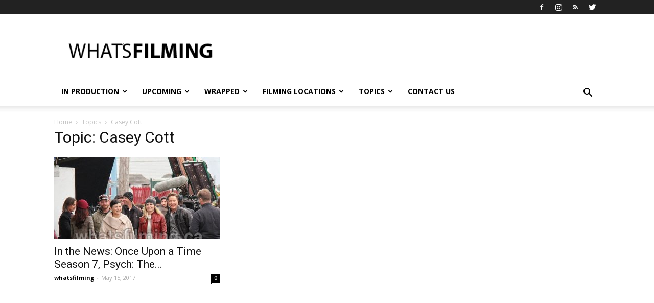

--- FILE ---
content_type: text/html; charset=UTF-8
request_url: http://www.whatsfilming.ca/tag/casey-cott/
body_size: 17400
content:
<!doctype html >
<!--[if IE 8]>    <html class="ie8" lang="en"> <![endif]-->
<!--[if IE 9]>    <html class="ie9" lang="en"> <![endif]-->
<!--[if gt IE 8]><!--> <html lang="en-US" xmlns:og="http://ogp.me/ns#" xmlns:fb="http://ogp.me/ns/fb#"> <!--<![endif]-->
<head>
    <title>Casey Cott News | What&#039;s Filming?</title>
    <meta charset="UTF-8" />
    <meta name="viewport" content="width=device-width, initial-scale=1.0">
    <link rel="pingback" href="http://www.whatsfilming.ca/xmlrpc.php" />
    <meta name='robots' content='index, follow, max-image-preview:large, max-snippet:-1, max-video-preview:-1' />
<link rel="icon" type="image/png" href="/wp-content/uploads/whats-filming-favicon-04024.png">
	<!-- This site is optimized with the Yoast SEO plugin v16.2 - https://yoast.com/wordpress/plugins/seo/ -->
	<link rel="canonical" href="http://www.whatsfilming.ca/tag/casey-cott/" />
	<script type="application/ld+json" class="yoast-schema-graph">{"@context":"https://schema.org","@graph":[{"@type":"WebSite","@id":"http://www.whatsfilming.ca/#website","url":"http://www.whatsfilming.ca/","name":"What&#039;s Filming?","description":"Vancouver, British Columbia","potentialAction":[{"@type":"SearchAction","target":"http://www.whatsfilming.ca/?s={search_term_string}","query-input":"required name=search_term_string"}],"inLanguage":"en-US"},{"@type":"CollectionPage","@id":"http://www.whatsfilming.ca/tag/casey-cott/#webpage","url":"http://www.whatsfilming.ca/tag/casey-cott/","name":"Casey Cott News | What&#039;s Filming?","isPartOf":{"@id":"http://www.whatsfilming.ca/#website"},"breadcrumb":{"@id":"http://www.whatsfilming.ca/tag/casey-cott/#breadcrumb"},"inLanguage":"en-US","potentialAction":[{"@type":"ReadAction","target":["http://www.whatsfilming.ca/tag/casey-cott/"]}]},{"@type":"BreadcrumbList","@id":"http://www.whatsfilming.ca/tag/casey-cott/#breadcrumb","itemListElement":[{"@type":"ListItem","position":1,"item":{"@type":"WebPage","@id":"http://www.whatsfilming.ca/","url":"http://www.whatsfilming.ca/","name":"Home"}},{"@type":"ListItem","position":2,"item":{"@id":"http://www.whatsfilming.ca/tag/casey-cott/#webpage"}}]}]}</script>
	<!-- / Yoast SEO plugin. -->


<link rel='dns-prefetch' href='//fonts.googleapis.com' />
<link rel='dns-prefetch' href='//s.w.org' />
<link rel="alternate" type="application/rss+xml" title="What&#039;s Filming? &raquo; Feed" href="http://www.whatsfilming.ca/feed/" />
<link rel="alternate" type="application/rss+xml" title="What&#039;s Filming? &raquo; Comments Feed" href="http://www.whatsfilming.ca/comments/feed/" />
<link rel="alternate" type="application/rss+xml" title="What&#039;s Filming? &raquo; Casey Cott Tag Feed" href="http://www.whatsfilming.ca/tag/casey-cott/feed/" />
		<!-- This site uses the Google Analytics by ExactMetrics plugin v6.7.0 - Using Analytics tracking - https://www.exactmetrics.com/ -->
							<script src="//www.googletagmanager.com/gtag/js?id=UA-68620378-1"  type="text/javascript" data-cfasync="false"></script>
			<script type="text/javascript" data-cfasync="false">
				var em_version = '6.7.0';
				var em_track_user = true;
				var em_no_track_reason = '';
				
								var disableStr = 'ga-disable-UA-68620378-1';

				/* Function to detect opted out users */
				function __gtagTrackerIsOptedOut() {
					return document.cookie.indexOf( disableStr + '=true' ) > - 1;
				}

				/* Disable tracking if the opt-out cookie exists. */
				if ( __gtagTrackerIsOptedOut() ) {
					window[disableStr] = true;
				}

				/* Opt-out function */
				function __gtagTrackerOptout() {
					document.cookie = disableStr + '=true; expires=Thu, 31 Dec 2099 23:59:59 UTC; path=/';
					window[disableStr] = true;
				}

				if ( 'undefined' === typeof gaOptout ) {
					function gaOptout() {
						__gtagTrackerOptout();
					}
				}
								window.dataLayer = window.dataLayer || [];
				if ( em_track_user ) {
					function __gtagTracker() {dataLayer.push( arguments );}
					__gtagTracker( 'js', new Date() );
					__gtagTracker( 'set', {
						'developer_id.dNDMyYj' : true,
						                    });
					__gtagTracker( 'config', 'UA-68620378-1', {
						forceSSL:true,					} );
										window.gtag = __gtagTracker;										(
						function () {
							/* https://developers.google.com/analytics/devguides/collection/analyticsjs/ */
							/* ga and __gaTracker compatibility shim. */
							var noopfn = function () {
								return null;
							};
							var newtracker = function () {
								return new Tracker();
							};
							var Tracker = function () {
								return null;
							};
							var p = Tracker.prototype;
							p.get = noopfn;
							p.set = noopfn;
							p.send = function (){
								var args = Array.prototype.slice.call(arguments);
								args.unshift( 'send' );
								__gaTracker.apply(null, args);
							};
							var __gaTracker = function () {
								var len = arguments.length;
								if ( len === 0 ) {
									return;
								}
								var f = arguments[len - 1];
								if ( typeof f !== 'object' || f === null || typeof f.hitCallback !== 'function' ) {
									if ( 'send' === arguments[0] ) {
										var hitConverted, hitObject = false, action;
										if ( 'event' === arguments[1] ) {
											if ( 'undefined' !== typeof arguments[3] ) {
												hitObject = {
													'eventAction': arguments[3],
													'eventCategory': arguments[2],
													'eventLabel': arguments[4],
													'value': arguments[5] ? arguments[5] : 1,
												}
											}
										}
										if ( typeof arguments[2] === 'object' ) {
											hitObject = arguments[2];
										}
										if ( typeof arguments[5] === 'object' ) {
											Object.assign( hitObject, arguments[5] );
										}
										if ( 'undefined' !== typeof (
											arguments[1].hitType
										) ) {
											hitObject = arguments[1];
										}
										if ( hitObject ) {
											action = 'timing' === arguments[1].hitType ? 'timing_complete' : hitObject.eventAction;
											hitConverted = mapArgs( hitObject );
											__gtagTracker( 'event', action, hitConverted );
										}
									}
									return;
								}

								function mapArgs( args ) {
									var gaKey, hit = {};
									var gaMap = {
										'eventCategory': 'event_category',
										'eventAction': 'event_action',
										'eventLabel': 'event_label',
										'eventValue': 'event_value',
										'nonInteraction': 'non_interaction',
										'timingCategory': 'event_category',
										'timingVar': 'name',
										'timingValue': 'value',
										'timingLabel': 'event_label',
									};
									for ( gaKey in gaMap ) {
										if ( 'undefined' !== typeof args[gaKey] ) {
											hit[gaMap[gaKey]] = args[gaKey];
										}
									}
									return hit;
								}

								try {
									f.hitCallback();
								} catch ( ex ) {
								}
							};
							__gaTracker.create = newtracker;
							__gaTracker.getByName = newtracker;
							__gaTracker.getAll = function () {
								return [];
							};
							__gaTracker.remove = noopfn;
							__gaTracker.loaded = true;
							window['__gaTracker'] = __gaTracker;
						}
					)();
									} else {
										console.log( "" );
					( function () {
							function __gtagTracker() {
								return null;
							}
							window['__gtagTracker'] = __gtagTracker;
							window['gtag'] = __gtagTracker;
					} )();
									}
			</script>
				<!-- / Google Analytics by ExactMetrics -->
				<script type="text/javascript">
			window._wpemojiSettings = {"baseUrl":"https:\/\/s.w.org\/images\/core\/emoji\/13.0.1\/72x72\/","ext":".png","svgUrl":"https:\/\/s.w.org\/images\/core\/emoji\/13.0.1\/svg\/","svgExt":".svg","source":{"concatemoji":"http:\/\/www.whatsfilming.ca\/wp-includes\/js\/wp-emoji-release.min.js?ver=5.7.14"}};
			!function(e,a,t){var n,r,o,i=a.createElement("canvas"),p=i.getContext&&i.getContext("2d");function s(e,t){var a=String.fromCharCode;p.clearRect(0,0,i.width,i.height),p.fillText(a.apply(this,e),0,0);e=i.toDataURL();return p.clearRect(0,0,i.width,i.height),p.fillText(a.apply(this,t),0,0),e===i.toDataURL()}function c(e){var t=a.createElement("script");t.src=e,t.defer=t.type="text/javascript",a.getElementsByTagName("head")[0].appendChild(t)}for(o=Array("flag","emoji"),t.supports={everything:!0,everythingExceptFlag:!0},r=0;r<o.length;r++)t.supports[o[r]]=function(e){if(!p||!p.fillText)return!1;switch(p.textBaseline="top",p.font="600 32px Arial",e){case"flag":return s([127987,65039,8205,9895,65039],[127987,65039,8203,9895,65039])?!1:!s([55356,56826,55356,56819],[55356,56826,8203,55356,56819])&&!s([55356,57332,56128,56423,56128,56418,56128,56421,56128,56430,56128,56423,56128,56447],[55356,57332,8203,56128,56423,8203,56128,56418,8203,56128,56421,8203,56128,56430,8203,56128,56423,8203,56128,56447]);case"emoji":return!s([55357,56424,8205,55356,57212],[55357,56424,8203,55356,57212])}return!1}(o[r]),t.supports.everything=t.supports.everything&&t.supports[o[r]],"flag"!==o[r]&&(t.supports.everythingExceptFlag=t.supports.everythingExceptFlag&&t.supports[o[r]]);t.supports.everythingExceptFlag=t.supports.everythingExceptFlag&&!t.supports.flag,t.DOMReady=!1,t.readyCallback=function(){t.DOMReady=!0},t.supports.everything||(n=function(){t.readyCallback()},a.addEventListener?(a.addEventListener("DOMContentLoaded",n,!1),e.addEventListener("load",n,!1)):(e.attachEvent("onload",n),a.attachEvent("onreadystatechange",function(){"complete"===a.readyState&&t.readyCallback()})),(n=t.source||{}).concatemoji?c(n.concatemoji):n.wpemoji&&n.twemoji&&(c(n.twemoji),c(n.wpemoji)))}(window,document,window._wpemojiSettings);
		</script>
		<style type="text/css">
img.wp-smiley,
img.emoji {
	display: inline !important;
	border: none !important;
	box-shadow: none !important;
	height: 1em !important;
	width: 1em !important;
	margin: 0 .07em !important;
	vertical-align: -0.1em !important;
	background: none !important;
	padding: 0 !important;
}
</style>
	<link rel='stylesheet' id='wp-block-library-css'  href='http://www.whatsfilming.ca/wp-includes/css/dist/block-library/style.min.css?ver=5.7.14' type='text/css' media='all' />
<link rel='stylesheet' id='contact-form-7-css'  href='http://www.whatsfilming.ca/wp-content/plugins/contact-form-7/includes/css/styles.css?ver=5.4.1' type='text/css' media='all' />
<link rel='stylesheet' id='google-fonts-style-css'  href='http://fonts.googleapis.com/css?family=Open+Sans%3A300italic%2C400%2C400italic%2C600%2C600italic%2C700%7CRoboto%3A300%2C400%2C400italic%2C500%2C500italic%2C700%2C900&#038;ver=7.8.1' type='text/css' media='all' />
<link rel='stylesheet' id='td-theme-css'  href='http://www.whatsfilming.ca/wp-content/themes/Newspaper/style.css?ver=7.8.1' type='text/css' media='all' />
<script type='text/javascript' id='exactmetrics-frontend-script-js-extra'>
/* <![CDATA[ */
var exactmetrics_frontend = {"js_events_tracking":"true","download_extensions":"zip,mp3,mpeg,pdf,docx,pptx,xlsx,rar","inbound_paths":"[{\"path\":\"\\\/go\\\/\",\"label\":\"affiliate\"},{\"path\":\"\\\/recommend\\\/\",\"label\":\"affiliate\"},{\"path\":\"\\\/out\\\/\",\"label\":\"Affiliate\"}]","home_url":"http:\/\/www.whatsfilming.ca","hash_tracking":"false","ua":"UA-68620378-1"};
/* ]]> */
</script>
<script type='text/javascript' src='http://www.whatsfilming.ca/wp-content/plugins/google-analytics-dashboard-for-wp/assets/js/frontend-gtag.min.js?ver=6.7.0' id='exactmetrics-frontend-script-js'></script>
<script type='text/javascript' src='http://www.whatsfilming.ca/wp-includes/js/jquery/jquery.min.js?ver=3.5.1' id='jquery-core-js'></script>
<script type='text/javascript' src='http://www.whatsfilming.ca/wp-includes/js/jquery/jquery-migrate.min.js?ver=3.3.2' id='jquery-migrate-js'></script>
<link rel="https://api.w.org/" href="http://www.whatsfilming.ca/wp-json/" /><link rel="alternate" type="application/json" href="http://www.whatsfilming.ca/wp-json/wp/v2/tags/795" /><link rel="EditURI" type="application/rsd+xml" title="RSD" href="http://www.whatsfilming.ca/xmlrpc.php?rsd" />
<link rel="wlwmanifest" type="application/wlwmanifest+xml" href="http://www.whatsfilming.ca/wp-includes/wlwmanifest.xml" /> 
<meta name="generator" content="WordPress 5.7.14" />
<script type="application/ld+json">
{
  "@context" : "http://schema.org",
  "@type" : "Organization",
  "url" : "http://www.whatsfilming.ca",
  "sameAs" : [
    "http://www.twitter.com/WhatsFilming",
    "http://instagram.com/whatsfilming/"
  ]
}
</script>
<script async src="//pagead2.googlesyndication.com/pagead/js/adsbygoogle.js"></script>
<script>
  (adsbygoogle = window.adsbygoogle || []).push({
    google_ad_client: "ca-pub-3328440182413784",
    enable_page_level_ads: true
  });
</script><script type="text/javascript">
(function(url){
	if(/(?:Chrome\/26\.0\.1410\.63 Safari\/537\.31|WordfenceTestMonBot)/.test(navigator.userAgent)){ return; }
	var addEvent = function(evt, handler) {
		if (window.addEventListener) {
			document.addEventListener(evt, handler, false);
		} else if (window.attachEvent) {
			document.attachEvent('on' + evt, handler);
		}
	};
	var removeEvent = function(evt, handler) {
		if (window.removeEventListener) {
			document.removeEventListener(evt, handler, false);
		} else if (window.detachEvent) {
			document.detachEvent('on' + evt, handler);
		}
	};
	var evts = 'contextmenu dblclick drag dragend dragenter dragleave dragover dragstart drop keydown keypress keyup mousedown mousemove mouseout mouseover mouseup mousewheel scroll'.split(' ');
	var logHuman = function() {
		if (window.wfLogHumanRan) { return; }
		window.wfLogHumanRan = true;
		var wfscr = document.createElement('script');
		wfscr.type = 'text/javascript';
		wfscr.async = true;
		wfscr.src = url + '&r=' + Math.random();
		(document.getElementsByTagName('head')[0]||document.getElementsByTagName('body')[0]).appendChild(wfscr);
		for (var i = 0; i < evts.length; i++) {
			removeEvent(evts[i], logHuman);
		}
	};
	for (var i = 0; i < evts.length; i++) {
		addEvent(evts[i], logHuman);
	}
})('//www.whatsfilming.ca/?wordfence_lh=1&hid=3F146BCBF20A1C9A50380A3760B97B19');
</script><!--[if lt IE 9]><script src="http://html5shim.googlecode.com/svn/trunk/html5.js"></script><![endif]-->
    
<!-- JS generated by theme -->

<script>
    
    

	    var tdBlocksArray = []; //here we store all the items for the current page

	    //td_block class - each ajax block uses a object of this class for requests
	    function tdBlock() {
		    this.id = '';
		    this.block_type = 1; //block type id (1-234 etc)
		    this.atts = '';
		    this.td_column_number = '';
		    this.td_current_page = 1; //
		    this.post_count = 0; //from wp
		    this.found_posts = 0; //from wp
		    this.max_num_pages = 0; //from wp
		    this.td_filter_value = ''; //current live filter value
		    this.is_ajax_running = false;
		    this.td_user_action = ''; // load more or infinite loader (used by the animation)
		    this.header_color = '';
		    this.ajax_pagination_infinite_stop = ''; //show load more at page x
	    }


        // td_js_generator - mini detector
        (function(){
            var htmlTag = document.getElementsByTagName("html")[0];

            if ( navigator.userAgent.indexOf("MSIE 10.0") > -1 ) {
                htmlTag.className += ' ie10';
            }

            if ( !!navigator.userAgent.match(/Trident.*rv\:11\./) ) {
                htmlTag.className += ' ie11';
            }

            if ( /(iPad|iPhone|iPod)/g.test(navigator.userAgent) ) {
                htmlTag.className += ' td-md-is-ios';
            }

            var user_agent = navigator.userAgent.toLowerCase();
            if ( user_agent.indexOf("android") > -1 ) {
                htmlTag.className += ' td-md-is-android';
            }

            if ( -1 !== navigator.userAgent.indexOf('Mac OS X')  ) {
                htmlTag.className += ' td-md-is-os-x';
            }

            if ( /chrom(e|ium)/.test(navigator.userAgent.toLowerCase()) ) {
               htmlTag.className += ' td-md-is-chrome';
            }

            if ( -1 !== navigator.userAgent.indexOf('Firefox') ) {
                htmlTag.className += ' td-md-is-firefox';
            }

            if ( -1 !== navigator.userAgent.indexOf('Safari') && -1 === navigator.userAgent.indexOf('Chrome') ) {
                htmlTag.className += ' td-md-is-safari';
            }

            if( -1 !== navigator.userAgent.indexOf('IEMobile') ){
                htmlTag.className += ' td-md-is-iemobile';
            }

        })();




        var tdLocalCache = {};

        ( function () {
            "use strict";

            tdLocalCache = {
                data: {},
                remove: function (resource_id) {
                    delete tdLocalCache.data[resource_id];
                },
                exist: function (resource_id) {
                    return tdLocalCache.data.hasOwnProperty(resource_id) && tdLocalCache.data[resource_id] !== null;
                },
                get: function (resource_id) {
                    return tdLocalCache.data[resource_id];
                },
                set: function (resource_id, cachedData) {
                    tdLocalCache.remove(resource_id);
                    tdLocalCache.data[resource_id] = cachedData;
                }
            };
        })();

    
    
var td_viewport_interval_list=[{"limitBottom":767,"sidebarWidth":228},{"limitBottom":1018,"sidebarWidth":300},{"limitBottom":1140,"sidebarWidth":324}];
var td_animation_stack_effect="type0";
var tds_animation_stack=true;
var td_animation_stack_specific_selectors=".entry-thumb, img";
var td_animation_stack_general_selectors=".td-animation-stack img, .td-animation-stack .entry-thumb, .post img";
var td_ajax_url="http:\/\/www.whatsfilming.ca\/wp-admin\/admin-ajax.php?td_theme_name=Newspaper&v=7.8.1";
var td_get_template_directory_uri="http:\/\/www.whatsfilming.ca\/wp-content\/themes\/Newspaper";
var tds_snap_menu="snap";
var tds_logo_on_sticky="";
var tds_header_style="";
var td_please_wait="Please wait...";
var td_email_user_pass_incorrect="User or password incorrect!";
var td_email_user_incorrect="Email or username incorrect!";
var td_email_incorrect="Email incorrect!";
var tds_more_articles_on_post_enable="show";
var tds_more_articles_on_post_time_to_wait="1";
var tds_more_articles_on_post_pages_distance_from_top=1000;
var tds_theme_color_site_wide="#19bb9b";
var tds_smart_sidebar="";
var tdThemeName="Newspaper";
var td_magnific_popup_translation_tPrev="Previous (Left arrow key)";
var td_magnific_popup_translation_tNext="Next (Right arrow key)";
var td_magnific_popup_translation_tCounter="%curr% of %total%";
var td_magnific_popup_translation_ajax_tError="The content from %url% could not be loaded.";
var td_magnific_popup_translation_image_tError="The image #%curr% could not be loaded.";
var td_ad_background_click_link="";
var td_ad_background_click_target="";
</script>


<!-- Header style compiled by theme -->

<style>
    
.td-header-wrap .black-menu .sf-menu > .current-menu-item > a,
    .td-header-wrap .black-menu .sf-menu > .current-menu-ancestor > a,
    .td-header-wrap .black-menu .sf-menu > .current-category-ancestor > a,
    .td-header-wrap .black-menu .sf-menu > li > a:hover,
    .td-header-wrap .black-menu .sf-menu > .sfHover > a,
    .td-header-style-12 .td-header-menu-wrap-full,
    .sf-menu > .current-menu-item > a:after,
    .sf-menu > .current-menu-ancestor > a:after,
    .sf-menu > .current-category-ancestor > a:after,
    .sf-menu > li:hover > a:after,
    .sf-menu > .sfHover > a:after,
    .td-header-style-12 .td-affix,
    .header-search-wrap .td-drop-down-search:after,
    .header-search-wrap .td-drop-down-search .btn:hover,
    input[type=submit]:hover,
    .td-read-more a,
    .td-post-category:hover,
    .td-grid-style-1.td-hover-1 .td-big-grid-post:hover .td-post-category,
    .td-grid-style-5.td-hover-1 .td-big-grid-post:hover .td-post-category,
    .td_top_authors .td-active .td-author-post-count,
    .td_top_authors .td-active .td-author-comments-count,
    .td_top_authors .td_mod_wrap:hover .td-author-post-count,
    .td_top_authors .td_mod_wrap:hover .td-author-comments-count,
    .td-404-sub-sub-title a:hover,
    .td-search-form-widget .wpb_button:hover,
    .td-rating-bar-wrap div,
    .td_category_template_3 .td-current-sub-category,
    .dropcap,
    .td_wrapper_video_playlist .td_video_controls_playlist_wrapper,
    .wpb_default,
    .wpb_default:hover,
    .td-left-smart-list:hover,
    .td-right-smart-list:hover,
    .woocommerce-checkout .woocommerce input.button:hover,
    .woocommerce-page .woocommerce a.button:hover,
    .woocommerce-account div.woocommerce .button:hover,
    #bbpress-forums button:hover,
    .bbp_widget_login .button:hover,
    .td-footer-wrapper .td-post-category,
    .td-footer-wrapper .widget_product_search input[type="submit"]:hover,
    .woocommerce .product a.button:hover,
    .woocommerce .product #respond input#submit:hover,
    .woocommerce .checkout input#place_order:hover,
    .woocommerce .woocommerce.widget .button:hover,
    .single-product .product .summary .cart .button:hover,
    .woocommerce-cart .woocommerce table.cart .button:hover,
    .woocommerce-cart .woocommerce .shipping-calculator-form .button:hover,
    .td-next-prev-wrap a:hover,
    .td-load-more-wrap a:hover,
    .td-post-small-box a:hover,
    .page-nav .current,
    .page-nav:first-child > div,
    .td_category_template_8 .td-category-header .td-category a.td-current-sub-category,
    .td_category_template_4 .td-category-siblings .td-category a:hover,
    #bbpress-forums .bbp-pagination .current,
    #bbpress-forums #bbp-single-user-details #bbp-user-navigation li.current a,
    .td-theme-slider:hover .slide-meta-cat a,
    a.vc_btn-black:hover,
    .td-trending-now-wrapper:hover .td-trending-now-title,
    .td-scroll-up,
    .td-smart-list-button:hover,
    .td-weather-information:before,
    .td-weather-week:before,
    .td_block_exchange .td-exchange-header:before,
    .td_block_big_grid_9.td-grid-style-1 .td-post-category,
    .td_block_big_grid_9.td-grid-style-5 .td-post-category,
    .td-grid-style-6.td-hover-1 .td-module-thumb:after,
    .td-pulldown-syle-2 .td-subcat-dropdown ul:after,
    .td_block_template_9 .td-block-title:after,
    .td_block_template_15 .td-block-title:before {
        background-color: #19bb9b;
    }

    .global-block-template-4 .td-related-title .td-cur-simple-item:before {
        border-color: #19bb9b transparent transparent transparent !important;
    }

    .woocommerce .woocommerce-message .button:hover,
    .woocommerce .woocommerce-error .button:hover,
    .woocommerce .woocommerce-info .button:hover,
    .global-block-template-4 .td-related-title .td-cur-simple-item,
    .global-block-template-3 .td-related-title .td-cur-simple-item,
    .global-block-template-9 .td-related-title:after {
        background-color: #19bb9b !important;
    }

    .woocommerce .product .onsale,
    .woocommerce.widget .ui-slider .ui-slider-handle {
        background: none #19bb9b;
    }

    .woocommerce.widget.widget_layered_nav_filters ul li a {
        background: none repeat scroll 0 0 #19bb9b !important;
    }

    a,
    cite a:hover,
    .td_mega_menu_sub_cats .cur-sub-cat,
    .td-mega-span h3 a:hover,
    .td_mod_mega_menu:hover .entry-title a,
    .header-search-wrap .result-msg a:hover,
    .top-header-menu li a:hover,
    .top-header-menu .current-menu-item > a,
    .top-header-menu .current-menu-ancestor > a,
    .top-header-menu .current-category-ancestor > a,
    .td-social-icon-wrap > a:hover,
    .td-header-sp-top-widget .td-social-icon-wrap a:hover,
    .td-page-content blockquote p,
    .td-post-content blockquote p,
    .mce-content-body blockquote p,
    .comment-content blockquote p,
    .wpb_text_column blockquote p,
    .td_block_text_with_title blockquote p,
    .td_module_wrap:hover .entry-title a,
    .td-subcat-filter .td-subcat-list a:hover,
    .td-subcat-filter .td-subcat-dropdown a:hover,
    .td_quote_on_blocks,
    .dropcap2,
    .dropcap3,
    .td_top_authors .td-active .td-authors-name a,
    .td_top_authors .td_mod_wrap:hover .td-authors-name a,
    .td-post-next-prev-content a:hover,
    .author-box-wrap .td-author-social a:hover,
    .td-author-name a:hover,
    .td-author-url a:hover,
    .td_mod_related_posts:hover h3 > a,
    .td-post-template-11 .td-related-title .td-related-left:hover,
    .td-post-template-11 .td-related-title .td-related-right:hover,
    .td-post-template-11 .td-related-title .td-cur-simple-item,
    .td-post-template-11 .td_block_related_posts .td-next-prev-wrap a:hover,
    .comment-reply-link:hover,
    .logged-in-as a:hover,
    #cancel-comment-reply-link:hover,
    .td-search-query,
    .td-category-header .td-pulldown-category-filter-link:hover,
    .td-category-siblings .td-subcat-dropdown a:hover,
    .td-category-siblings .td-subcat-dropdown a.td-current-sub-category,
    .widget a:hover,
    .archive .widget_archive .current,
    .archive .widget_archive .current a,
    .widget_calendar tfoot a:hover,
    .woocommerce a.added_to_cart:hover,
    #bbpress-forums li.bbp-header .bbp-reply-content span a:hover,
    #bbpress-forums .bbp-forum-freshness a:hover,
    #bbpress-forums .bbp-topic-freshness a:hover,
    #bbpress-forums .bbp-forums-list li a:hover,
    #bbpress-forums .bbp-forum-title:hover,
    #bbpress-forums .bbp-topic-permalink:hover,
    #bbpress-forums .bbp-topic-started-by a:hover,
    #bbpress-forums .bbp-topic-started-in a:hover,
    #bbpress-forums .bbp-body .super-sticky li.bbp-topic-title .bbp-topic-permalink,
    #bbpress-forums .bbp-body .sticky li.bbp-topic-title .bbp-topic-permalink,
    .widget_display_replies .bbp-author-name,
    .widget_display_topics .bbp-author-name,
    .footer-text-wrap .footer-email-wrap a,
    .td-subfooter-menu li a:hover,
    .footer-social-wrap a:hover,
    a.vc_btn-black:hover,
    .td-smart-list-dropdown-wrap .td-smart-list-button:hover,
    .td_module_17 .td-read-more a:hover,
    .td_module_18 .td-read-more a:hover,
    .td_module_19 .td-post-author-name a:hover,
    .td-instagram-user a,
    .td-pulldown-syle-2 .td-subcat-dropdown:hover .td-subcat-more span,
    .td-pulldown-syle-2 .td-subcat-dropdown:hover .td-subcat-more i,
    .td-pulldown-syle-3 .td-subcat-dropdown:hover .td-subcat-more span,
    .td-pulldown-syle-3 .td-subcat-dropdown:hover .td-subcat-more i,
    .td-block-title-wrap .td-wrapper-pulldown-filter .td-pulldown-filter-display-option:hover,
    .td-block-title-wrap .td-wrapper-pulldown-filter .td-pulldown-filter-display-option:hover i,
    .td-block-title-wrap .td-wrapper-pulldown-filter .td-pulldown-filter-link:hover,
    .td-block-title-wrap .td-wrapper-pulldown-filter .td-pulldown-filter-item .td-cur-simple-item,
    .global-block-template-2 .td-related-title .td-cur-simple-item,
    .global-block-template-5 .td-related-title .td-cur-simple-item,
    .global-block-template-6 .td-related-title .td-cur-simple-item,
    .global-block-template-7 .td-related-title .td-cur-simple-item,
    .global-block-template-8 .td-related-title .td-cur-simple-item,
    .global-block-template-9 .td-related-title .td-cur-simple-item,
    .global-block-template-10 .td-related-title .td-cur-simple-item,
    .global-block-template-11 .td-related-title .td-cur-simple-item,
    .global-block-template-12 .td-related-title .td-cur-simple-item,
    .global-block-template-13 .td-related-title .td-cur-simple-item,
    .global-block-template-14 .td-related-title .td-cur-simple-item,
    .global-block-template-15 .td-related-title .td-cur-simple-item,
    .global-block-template-16 .td-related-title .td-cur-simple-item,
    .global-block-template-17 .td-related-title .td-cur-simple-item,
    .td-theme-wrap .sf-menu ul .td-menu-item > a:hover,
    .td-theme-wrap .sf-menu ul .sfHover > a,
    .td-theme-wrap .sf-menu ul .current-menu-ancestor > a,
    .td-theme-wrap .sf-menu ul .current-category-ancestor > a,
    .td-theme-wrap .sf-menu ul .current-menu-item > a {
        color: #19bb9b;
    }

    a.vc_btn-black.vc_btn_square_outlined:hover,
    a.vc_btn-black.vc_btn_outlined:hover,
    .td-mega-menu-page .wpb_content_element ul li a:hover,
     .td-theme-wrap .td-aj-search-results .td_module_wrap:hover .entry-title a,
    .td-theme-wrap .header-search-wrap .result-msg a:hover {
        color: #19bb9b !important;
    }

    .td-next-prev-wrap a:hover,
    .td-load-more-wrap a:hover,
    .td-post-small-box a:hover,
    .page-nav .current,
    .page-nav:first-child > div,
    .td_category_template_8 .td-category-header .td-category a.td-current-sub-category,
    .td_category_template_4 .td-category-siblings .td-category a:hover,
    #bbpress-forums .bbp-pagination .current,
    .post .td_quote_box,
    .page .td_quote_box,
    a.vc_btn-black:hover,
    .td_block_template_5 .td-block-title > * {
        border-color: #19bb9b;
    }

    .td_wrapper_video_playlist .td_video_currently_playing:after {
        border-color: #19bb9b !important;
    }

    .header-search-wrap .td-drop-down-search:before {
        border-color: transparent transparent #19bb9b transparent;
    }

    .block-title > span,
    .block-title > a,
    .block-title > label,
    .widgettitle,
    .widgettitle:after,
    .td-trending-now-title,
    .td-trending-now-wrapper:hover .td-trending-now-title,
    .wpb_tabs li.ui-tabs-active a,
    .wpb_tabs li:hover a,
    .vc_tta-container .vc_tta-color-grey.vc_tta-tabs-position-top.vc_tta-style-classic .vc_tta-tabs-container .vc_tta-tab.vc_active > a,
    .vc_tta-container .vc_tta-color-grey.vc_tta-tabs-position-top.vc_tta-style-classic .vc_tta-tabs-container .vc_tta-tab:hover > a,
    .td_block_template_1 .td-related-title .td-cur-simple-item,
    .woocommerce .product .products h2,
    .td-subcat-filter .td-subcat-dropdown:hover .td-subcat-more {
    	background-color: #19bb9b;
    }

    .woocommerce div.product .woocommerce-tabs ul.tabs li.active {
    	background-color: #19bb9b !important;
    }

    .block-title,
    .td_block_template_1 .td-related-title,
    .wpb_tabs .wpb_tabs_nav,
    .vc_tta-container .vc_tta-color-grey.vc_tta-tabs-position-top.vc_tta-style-classic .vc_tta-tabs-container,
    .woocommerce div.product .woocommerce-tabs ul.tabs:before {
        border-color: #19bb9b;
    }
    .td_block_wrap .td-subcat-item a.td-cur-simple-item {
	    color: #19bb9b;
	}


    
    .td-grid-style-4 .entry-title
    {
        background-color: rgba(25, 187, 155, 0.7);
    }

    
    .sf-menu > .current-menu-item > a:after,
    .sf-menu > .current-menu-ancestor > a:after,
    .sf-menu > .current-category-ancestor > a:after,
    .sf-menu > li:hover > a:after,
    .sf-menu > .sfHover > a:after,
    .td_block_mega_menu .td-next-prev-wrap a:hover,
    .td-mega-span .td-post-category:hover,
    .td-header-wrap .black-menu .sf-menu > li > a:hover,
    .td-header-wrap .black-menu .sf-menu > .current-menu-ancestor > a,
    .td-header-wrap .black-menu .sf-menu > .sfHover > a,
    .header-search-wrap .td-drop-down-search:after,
    .header-search-wrap .td-drop-down-search .btn:hover,
    .td-header-wrap .black-menu .sf-menu > .current-menu-item > a,
    .td-header-wrap .black-menu .sf-menu > .current-menu-ancestor > a,
    .td-header-wrap .black-menu .sf-menu > .current-category-ancestor > a {
        background-color: #0a0a0a;
    }


    .td_block_mega_menu .td-next-prev-wrap a:hover {
        border-color: #0a0a0a;
    }

    .header-search-wrap .td-drop-down-search:before {
        border-color: transparent transparent #0a0a0a transparent;
    }

    .td_mega_menu_sub_cats .cur-sub-cat,
    .td_mod_mega_menu:hover .entry-title a,
    .td-theme-wrap .sf-menu ul .td-menu-item > a:hover,
    .td-theme-wrap .sf-menu ul .sfHover > a,
    .td-theme-wrap .sf-menu ul .current-menu-ancestor > a,
    .td-theme-wrap .sf-menu ul .current-category-ancestor > a,
    .td-theme-wrap .sf-menu ul .current-menu-item > a {
        color: #0a0a0a;
    }


    
    .td-menu-background:before,
    .td-search-background:before {
        background: #0a0505;
        background: -moz-linear-gradient(top, #0a0505 0%, #444444 100%);
        background: -webkit-gradient(left top, left bottom, color-stop(0%, #0a0505), color-stop(100%, #444444));
        background: -webkit-linear-gradient(top, #0a0505 0%, #444444 100%);
        background: -o-linear-gradient(top, #0a0505 0%, @mobileu_gradient_two_mob 100%);
        background: -ms-linear-gradient(top, #0a0505 0%, #444444 100%);
        background: linear-gradient(to bottom, #0a0505 0%, #444444 100%);
        filter: progid:DXImageTransform.Microsoft.gradient( startColorstr='#0a0505', endColorstr='#444444', GradientType=0 );
    }
</style>


<!-- START - Open Graph and Twitter Card Tags 3.1.1 -->
 <!-- Facebook Open Graph -->
  <meta property="og:locale" content="en_US"/>
  <meta property="og:site_name" content="What&#039;s Filming?"/>
  <meta property="og:title" content="Casey Cott"/>
  <meta property="og:url" content="http://www.whatsfilming.ca/tag/casey-cott/"/>
  <meta property="og:type" content="article"/>
  <meta property="og:description" content="Vancouver, British Columbia"/>
 <!-- Google+ / Schema.org -->
  <meta itemprop="name" content="Casey Cott"/>
  <meta itemprop="headline" content="Casey Cott"/>
  <meta itemprop="description" content="Vancouver, British Columbia"/>
 <!-- Twitter Cards -->
  <meta name="twitter:title" content="Casey Cott"/>
  <meta name="twitter:url" content="http://www.whatsfilming.ca/tag/casey-cott/"/>
  <meta name="twitter:description" content="Vancouver, British Columbia"/>
  <meta name="twitter:card" content="summary_large_image"/>
 <!-- SEO -->
 <!-- Misc. tags -->
 <!-- is_tag -->
<!-- END - Open Graph and Twitter Card Tags 3.1.1 -->
	
</head>

<body class="archive tag tag-casey-cott tag-795 global-block-template-1 td-animation-stack-type0 td-full-layout" itemscope="itemscope" itemtype="http://schema.org/WebPage">

        <div class="td-scroll-up"><i class="td-icon-menu-up"></i></div>
    
    <div class="td-menu-background"></div>
<div id="td-mobile-nav">
    <div class="td-mobile-container">
        <!-- mobile menu top section -->
        <div class="td-menu-socials-wrap">
            <!-- socials -->
            <div class="td-menu-socials">
                
        <span class="td-social-icon-wrap">
            <a target="_blank" href="https://www.facebook.com/whatsfilming" title="Facebook">
                <i class="td-icon-font td-icon-facebook"></i>
            </a>
        </span>
        <span class="td-social-icon-wrap">
            <a target="_blank" href="https://www.instagram.com/whatsfilming/" title="Instagram">
                <i class="td-icon-font td-icon-instagram"></i>
            </a>
        </span>
        <span class="td-social-icon-wrap">
            <a target="_blank" href="http://www.whatsfilming.ca/feed/" title="RSS">
                <i class="td-icon-font td-icon-rss"></i>
            </a>
        </span>
        <span class="td-social-icon-wrap">
            <a target="_blank" href="https://www.twitter.com/whatsfilming" title="Twitter">
                <i class="td-icon-font td-icon-twitter"></i>
            </a>
        </span>            </div>
            <!-- close button -->
            <div class="td-mobile-close">
                <a href="#"><i class="td-icon-close-mobile"></i></a>
            </div>
        </div>

        <!-- login section -->
        
        <!-- menu section -->
        <div class="td-mobile-content">
            <div class="menu-top-container"><ul id="menu-top" class="td-mobile-main-menu"><li id="menu-item-58" class="menu-item menu-item-type-post_type menu-item-object-page menu-item-has-children menu-item-first menu-item-58"><a href="http://www.whatsfilming.ca/inproduction/">In Production<i class="td-icon-menu-right td-element-after"></i></a>
<ul class="sub-menu">
	<li id="menu-item-5257" class="menu-item menu-item-type-custom menu-item-object-custom menu-item-5257"><a href="http://www.whatsfilming.ca/inproduction">Vancouver and British Columbia</a></li>
	<li id="menu-item-5253" class="menu-item menu-item-type-post_type menu-item-object-page menu-item-5253"><a href="http://www.whatsfilming.ca/inproduction-toronto-ontario/">Toronto and Ontario</a></li>
</ul>
</li>
<li id="menu-item-59" class="menu-item menu-item-type-post_type menu-item-object-page menu-item-has-children menu-item-59"><a href="http://www.whatsfilming.ca/upcoming/">Upcoming<i class="td-icon-menu-right td-element-after"></i></a>
<ul class="sub-menu">
	<li id="menu-item-5258" class="menu-item menu-item-type-custom menu-item-object-custom menu-item-5258"><a href="http://www.whatsfilming.ca/upcoming">Vancouver and British Columbia</a></li>
	<li id="menu-item-5254" class="menu-item menu-item-type-post_type menu-item-object-page menu-item-5254"><a href="http://www.whatsfilming.ca/upcoming-toronto-ontario/">Toronto and Ontario</a></li>
</ul>
</li>
<li id="menu-item-60" class="menu-item menu-item-type-post_type menu-item-object-page menu-item-has-children menu-item-60"><a href="http://www.whatsfilming.ca/wrapped/">Wrapped<i class="td-icon-menu-right td-element-after"></i></a>
<ul class="sub-menu">
	<li id="menu-item-5256" class="menu-item menu-item-type-custom menu-item-object-custom menu-item-has-children menu-item-5256"><a href="http://www.whatsfilming.ca/wrapped/">Vancouver and British Columbia<i class="td-icon-menu-right td-element-after"></i></a>
	<ul class="sub-menu">
		<li id="menu-item-2171" class="menu-item menu-item-type-custom menu-item-object-custom menu-item-2171"><a href="http://www.whatsfilming.ca/wrapped">Wrapped This Year</a></li>
		<li id="menu-item-7688" class="menu-item menu-item-type-post_type menu-item-object-page menu-item-7688"><a href="http://www.whatsfilming.ca/wrapped-in-2017/">Wrapped in 2017</a></li>
		<li id="menu-item-5326" class="menu-item menu-item-type-post_type menu-item-object-page menu-item-5326"><a href="http://www.whatsfilming.ca/wrapped-in-2016/">Wrapped in 2016</a></li>
		<li id="menu-item-2169" class="menu-item menu-item-type-post_type menu-item-object-page menu-item-2169"><a href="http://www.whatsfilming.ca/wrapped-in-2015/">Wrapped in 2015</a></li>
	</ul>
</li>
	<li id="menu-item-5255" class="menu-item menu-item-type-custom menu-item-object-custom menu-item-has-children menu-item-5255"><a href="http://www.whatsfilming.ca/wrapped-toronto-ontario/">Toronto and Ontario<i class="td-icon-menu-right td-element-after"></i></a>
	<ul class="sub-menu">
		<li id="menu-item-5252" class="menu-item menu-item-type-post_type menu-item-object-page menu-item-5252"><a href="http://www.whatsfilming.ca/wrapped-toronto-ontario/">Wrapped This Year</a></li>
	</ul>
</li>
</ul>
</li>
<li id="menu-item-837" class="menu-item menu-item-type-custom menu-item-object-custom menu-item-has-children menu-item-837"><a href="http://whatsfilming.ca/vancouver-filming-locations">Filming Locations<i class="td-icon-menu-right td-element-after"></i></a>
<ul class="sub-menu">
	<li id="menu-item-836" class="menu-item menu-item-type-post_type menu-item-object-page menu-item-836"><a href="http://www.whatsfilming.ca/vancouver-filming-locations/">Current Filming Locations</a></li>
	<li id="menu-item-835" class="menu-item menu-item-type-post_type menu-item-object-page menu-item-835"><a href="http://www.whatsfilming.ca/vancouver-filming-locations-archive/">Filming Location Archive</a></li>
</ul>
</li>
<li id="menu-item-217" class="menu-item menu-item-type-custom menu-item-object-custom menu-item-has-children menu-item-217"><a>Topics<i class="td-icon-menu-right td-element-after"></i></a>
<ul class="sub-menu">
	<li id="menu-item-215" class="menu-item menu-item-type-taxonomy menu-item-object-category menu-item-215"><a href="http://www.whatsfilming.ca/category/weekly-filming-updates/">Weekly Filming Updates</a></li>
	<li id="menu-item-6913" class="menu-item menu-item-type-custom menu-item-object-custom menu-item-6913"><a href="http://www.whatsfilming.ca/tag/feature-films/?referer=menu">Feature Films</a></li>
	<li id="menu-item-6911" class="menu-item menu-item-type-custom menu-item-object-custom menu-item-6911"><a href="http://www.whatsfilming.ca/tag/tv-movies/?referer=menu">TV Movies</a></li>
	<li id="menu-item-6912" class="menu-item menu-item-type-custom menu-item-object-custom menu-item-6912"><a href="http://www.whatsfilming.ca/tag/tv-series/?referer=menu">TV Series</a></li>
	<li id="menu-item-7776" class="menu-item menu-item-type-custom menu-item-object-custom menu-item-7776"><a href="http://www.whatsfilming.ca/tag/trailers/?referer=menu">Trailers</a></li>
	<li id="menu-item-6775" class="menu-item menu-item-type-custom menu-item-object-custom menu-item-6775"><a href="http://www.whatsfilming.ca/tag/hallmark/?referer=menu">Hallmark</a></li>
	<li id="menu-item-213" class="menu-item menu-item-type-taxonomy menu-item-object-category menu-item-213"><a href="http://www.whatsfilming.ca/category/set-photos/">Set Photos</a></li>
	<li id="menu-item-216" class="menu-item menu-item-type-taxonomy menu-item-object-category menu-item-216"><a href="http://www.whatsfilming.ca/category/filming-info/">Filming Info</a></li>
</ul>
</li>
<li id="menu-item-208" class="menu-item menu-item-type-post_type menu-item-object-page menu-item-208"><a href="http://www.whatsfilming.ca/contact-us/">Contact Us</a></li>
</ul></div>        </div>
    </div>

    <!-- register/login section -->
    </div>    <div class="td-search-background"></div>
<div class="td-search-wrap-mob">
	<div class="td-drop-down-search" aria-labelledby="td-header-search-button">
		<form method="get" class="td-search-form" action="http://www.whatsfilming.ca/">
			<!-- close button -->
			<div class="td-search-close">
				<a href="#"><i class="td-icon-close-mobile"></i></a>
			</div>
			<div role="search" class="td-search-input">
				<span>Search</span>
				<input id="td-header-search-mob" type="text" value="" name="s" autocomplete="off" />
			</div>
            <br>
            <br>
            <p>Searching for a sign code? <a href="/search-code">Click Here!</a></p>
		</form>
		<div id="td-aj-search-mob"></div>
	</div>
</div>    
    
    <div id="td-outer-wrap" class="td-theme-wrap">
    
        <!--
Header style 1
-->
<div class="td-header-wrap td-header-style-1">

    <div class="td-header-top-menu-full td-container-wrap ">
        <div class="td-container td-header-row td-header-top-menu">
            
    <div class="top-bar-style-1">
        
<div class="td-header-sp-top-menu">


	</div>
        <div class="td-header-sp-top-widget">
    
        <span class="td-social-icon-wrap">
            <a target="_blank" href="https://www.facebook.com/whatsfilming" title="Facebook">
                <i class="td-icon-font td-icon-facebook"></i>
            </a>
        </span>
        <span class="td-social-icon-wrap">
            <a target="_blank" href="https://www.instagram.com/whatsfilming/" title="Instagram">
                <i class="td-icon-font td-icon-instagram"></i>
            </a>
        </span>
        <span class="td-social-icon-wrap">
            <a target="_blank" href="http://www.whatsfilming.ca/feed/" title="RSS">
                <i class="td-icon-font td-icon-rss"></i>
            </a>
        </span>
        <span class="td-social-icon-wrap">
            <a target="_blank" href="https://www.twitter.com/whatsfilming" title="Twitter">
                <i class="td-icon-font td-icon-twitter"></i>
            </a>
        </span></div>
    </div>

<!-- LOGIN MODAL -->
        </div>
    </div>

    <div class="td-banner-wrap-full td-logo-wrap-full td-container-wrap ">
        <div class="td-container td-header-row td-header-header">
            <div class="td-header-sp-logo">
                            <a class="td-main-logo" href="http://www.whatsfilming.ca/">
                <img src="/wp-content/uploads/whats-filming-logo-040210.png" alt=""/>
                <span class="td-visual-hidden">What&#039;s Filming?</span>
            </a>
                    </div>
            <div class="td-header-sp-recs">
                <div class="td-header-rec-wrap">
    
 <!-- A generated by theme --> 

<script async src="//pagead2.googlesyndication.com/pagead/js/adsbygoogle.js"></script><div class="td-g-rec td-g-rec-id-header ">
<script type="text/javascript">
var td_screen_width = window.innerWidth;

                    if ( td_screen_width >= 1140 ) {
                        /* large monitors */
                        document.write('<ins class="adsbygoogle" style="display:inline-block;width:728px;height:90px" data-ad-client="ca-pub-3328440182413784" data-ad-slot="1332776551"></ins>');
                        (adsbygoogle = window.adsbygoogle || []).push({});
                    }
            
	                    if ( td_screen_width >= 1019  && td_screen_width < 1140 ) {
	                        /* landscape tablets */
                        document.write('<ins class="adsbygoogle" style="display:inline-block;width:468px;height:60px" data-ad-client="ca-pub-3328440182413784" data-ad-slot="1332776551"></ins>');
	                        (adsbygoogle = window.adsbygoogle || []).push({});
	                    }
	                
                    if ( td_screen_width >= 768  && td_screen_width < 1019 ) {
                        /* portrait tablets */
                        document.write('<ins class="adsbygoogle" style="display:inline-block;width:468px;height:60px" data-ad-client="ca-pub-3328440182413784" data-ad-slot="1332776551"></ins>');
                        (adsbygoogle = window.adsbygoogle || []).push({});
                    }
                
                    if ( td_screen_width < 768 ) {
                        /* Phones */
                        document.write('<ins class="adsbygoogle" style="display:inline-block;width:320px;height:50px" data-ad-client="ca-pub-3328440182413784" data-ad-slot="1332776551"></ins>');
                        (adsbygoogle = window.adsbygoogle || []).push({});
                    }
                </script>
</div>

 <!-- end A --> 


</div>            </div>
        </div>
    </div>

    <div class="td-header-menu-wrap-full td-container-wrap ">
        <div class="td-header-menu-wrap td-header-gradient">
            <div class="td-container td-header-row td-header-main-menu">
                <div id="td-header-menu" role="navigation">
    <div id="td-top-mobile-toggle"><a href="#"><i class="td-icon-font td-icon-mobile"></i></a></div>
    <div class="td-main-menu-logo td-logo-in-header">
        		<a class="td-mobile-logo td-sticky-disable" href="http://www.whatsfilming.ca/">
			<img src="/wp-content/uploads/whats-filming-logo-mobile-04023.png" alt=""/>
		</a>
			<a class="td-header-logo td-sticky-disable" href="http://www.whatsfilming.ca/">
			<img src="/wp-content/uploads/whats-filming-logo-040210.png" alt=""/>
		</a>
	    </div>
    <div class="menu-top-container"><ul id="menu-top-1" class="sf-menu"><li class="menu-item menu-item-type-post_type menu-item-object-page menu-item-has-children menu-item-first td-menu-item td-normal-menu menu-item-58"><a href="http://www.whatsfilming.ca/inproduction/">In Production</a>
<ul class="sub-menu">
	<li class="menu-item menu-item-type-custom menu-item-object-custom td-menu-item td-normal-menu menu-item-5257"><a href="http://www.whatsfilming.ca/inproduction">Vancouver and British Columbia</a></li>
	<li class="menu-item menu-item-type-post_type menu-item-object-page td-menu-item td-normal-menu menu-item-5253"><a href="http://www.whatsfilming.ca/inproduction-toronto-ontario/">Toronto and Ontario</a></li>
</ul>
</li>
<li class="menu-item menu-item-type-post_type menu-item-object-page menu-item-has-children td-menu-item td-normal-menu menu-item-59"><a href="http://www.whatsfilming.ca/upcoming/">Upcoming</a>
<ul class="sub-menu">
	<li class="menu-item menu-item-type-custom menu-item-object-custom td-menu-item td-normal-menu menu-item-5258"><a href="http://www.whatsfilming.ca/upcoming">Vancouver and British Columbia</a></li>
	<li class="menu-item menu-item-type-post_type menu-item-object-page td-menu-item td-normal-menu menu-item-5254"><a href="http://www.whatsfilming.ca/upcoming-toronto-ontario/">Toronto and Ontario</a></li>
</ul>
</li>
<li class="menu-item menu-item-type-post_type menu-item-object-page menu-item-has-children td-menu-item td-normal-menu menu-item-60"><a href="http://www.whatsfilming.ca/wrapped/">Wrapped</a>
<ul class="sub-menu">
	<li class="menu-item menu-item-type-custom menu-item-object-custom menu-item-has-children td-menu-item td-normal-menu menu-item-5256"><a href="http://www.whatsfilming.ca/wrapped/">Vancouver and British Columbia</a>
	<ul class="sub-menu">
		<li class="menu-item menu-item-type-custom menu-item-object-custom td-menu-item td-normal-menu menu-item-2171"><a href="http://www.whatsfilming.ca/wrapped">Wrapped This Year</a></li>
		<li class="menu-item menu-item-type-post_type menu-item-object-page td-menu-item td-normal-menu menu-item-7688"><a href="http://www.whatsfilming.ca/wrapped-in-2017/">Wrapped in 2017</a></li>
		<li class="menu-item menu-item-type-post_type menu-item-object-page td-menu-item td-normal-menu menu-item-5326"><a href="http://www.whatsfilming.ca/wrapped-in-2016/">Wrapped in 2016</a></li>
		<li class="menu-item menu-item-type-post_type menu-item-object-page td-menu-item td-normal-menu menu-item-2169"><a href="http://www.whatsfilming.ca/wrapped-in-2015/">Wrapped in 2015</a></li>
	</ul>
</li>
	<li class="menu-item menu-item-type-custom menu-item-object-custom menu-item-has-children td-menu-item td-normal-menu menu-item-5255"><a href="http://www.whatsfilming.ca/wrapped-toronto-ontario/">Toronto and Ontario</a>
	<ul class="sub-menu">
		<li class="menu-item menu-item-type-post_type menu-item-object-page td-menu-item td-normal-menu menu-item-5252"><a href="http://www.whatsfilming.ca/wrapped-toronto-ontario/">Wrapped This Year</a></li>
	</ul>
</li>
</ul>
</li>
<li class="menu-item menu-item-type-custom menu-item-object-custom menu-item-has-children td-menu-item td-normal-menu menu-item-837"><a href="http://whatsfilming.ca/vancouver-filming-locations">Filming Locations</a>
<ul class="sub-menu">
	<li class="menu-item menu-item-type-post_type menu-item-object-page td-menu-item td-normal-menu menu-item-836"><a href="http://www.whatsfilming.ca/vancouver-filming-locations/">Current Filming Locations</a></li>
	<li class="menu-item menu-item-type-post_type menu-item-object-page td-menu-item td-normal-menu menu-item-835"><a href="http://www.whatsfilming.ca/vancouver-filming-locations-archive/">Filming Location Archive</a></li>
</ul>
</li>
<li class="menu-item menu-item-type-custom menu-item-object-custom menu-item-has-children td-menu-item td-normal-menu menu-item-217"><a>Topics</a>
<ul class="sub-menu">
	<li class="menu-item menu-item-type-taxonomy menu-item-object-category td-menu-item td-normal-menu menu-item-215"><a href="http://www.whatsfilming.ca/category/weekly-filming-updates/">Weekly Filming Updates</a></li>
	<li class="menu-item menu-item-type-custom menu-item-object-custom td-menu-item td-normal-menu menu-item-6913"><a href="http://www.whatsfilming.ca/tag/feature-films/?referer=menu">Feature Films</a></li>
	<li class="menu-item menu-item-type-custom menu-item-object-custom td-menu-item td-normal-menu menu-item-6911"><a href="http://www.whatsfilming.ca/tag/tv-movies/?referer=menu">TV Movies</a></li>
	<li class="menu-item menu-item-type-custom menu-item-object-custom td-menu-item td-normal-menu menu-item-6912"><a href="http://www.whatsfilming.ca/tag/tv-series/?referer=menu">TV Series</a></li>
	<li class="menu-item menu-item-type-custom menu-item-object-custom td-menu-item td-normal-menu menu-item-7776"><a href="http://www.whatsfilming.ca/tag/trailers/?referer=menu">Trailers</a></li>
	<li class="menu-item menu-item-type-custom menu-item-object-custom td-menu-item td-normal-menu menu-item-6775"><a href="http://www.whatsfilming.ca/tag/hallmark/?referer=menu">Hallmark</a></li>
	<li class="menu-item menu-item-type-taxonomy menu-item-object-category td-menu-item td-normal-menu menu-item-213"><a href="http://www.whatsfilming.ca/category/set-photos/">Set Photos</a></li>
	<li class="menu-item menu-item-type-taxonomy menu-item-object-category td-menu-item td-normal-menu menu-item-216"><a href="http://www.whatsfilming.ca/category/filming-info/">Filming Info</a></li>
</ul>
</li>
<li class="menu-item menu-item-type-post_type menu-item-object-page td-menu-item td-normal-menu menu-item-208"><a href="http://www.whatsfilming.ca/contact-us/">Contact Us</a></li>
</ul></div></div>


<div class="td-search-wrapper">
    <div id="td-top-search">
        <!-- Search -->
        <div class="header-search-wrap">
            <div class="dropdown header-search">
                <a id="td-header-search-button" href="#" role="button" class="dropdown-toggle " data-toggle="dropdown"><i class="td-icon-search"></i></a>
                <a id="td-header-search-button-mob" href="#" role="button" class="dropdown-toggle " data-toggle="dropdown"><i class="td-icon-search"></i></a>
            </div>
        </div>
    </div>
</div>

<div class="header-search-wrap">
	<div class="dropdown header-search">
		<div class="td-drop-down-search" aria-labelledby="td-header-search-button">
			<form method="get" class="td-search-form" action="http://www.whatsfilming.ca/">
				<div role="search" class="td-head-form-search-wrap">
					<input id="td-header-search" type="text" value="" name="s" autocomplete="off" /><input class="wpb_button wpb_btn-inverse btn" type="submit" id="td-header-search-top" value="Search" />
                <br>
                <br>
                <div align="center">Searching for a sign code? <a href="/search-code">Click Here!</a></div>
                </div>
			</form>
			<div id="td-aj-search"></div>
		</div>
	</div>
</div>            </div>
        </div>
    </div>

</div><div class="td-main-content-wrap td-container-wrap">

    <div class="td-container ">
        <div class="td-crumb-container">
            <div class="entry-crumbs" itemscope itemtype="http://schema.org/BreadcrumbList"><span class="td-bred-first"><a href="http://www.whatsfilming.ca/">Home</a></span> <i class="td-icon-right td-bread-sep td-bred-no-url-last"></i> <span class="td-bred-no-url-last">Topics</span> <i class="td-icon-right td-bread-sep td-bred-no-url-last"></i> <span class="td-bred-no-url-last">Casey Cott</span></div>        </div>
        <div class="td-pb-row">
                                    <div class="td-pb-span8 td-main-content">
                            <div class="td-ss-main-content">
                                <div class="td-page-header">
                                    <h1 class="entry-title td-page-title">
                                        <span>Topic: Casey Cott</span>
                                    </h1>
                                </div>
                                

	<div class="td-block-row">

	<div class="td-block-span6">

        <div class="td_module_1 td_module_wrap td-animation-stack">
            <div class="td-module-image">
                <div class="td-module-thumb"><a href="http://www.whatsfilming.ca/2017/05/15/once-upon-a-time-season-7-psych-movie-riverdale/" rel="bookmark" title="In the News: Once Upon a Time Season 7, Psych: The Movie, Riverdale and more!"><img width="324" height="160" class="entry-thumb" src="http://www.whatsfilming.ca/wp-content/uploads/2017-05-15_Once-Upon-a-Time-Season-7_feature-324x160.jpg" srcset="http://www.whatsfilming.ca/wp-content/uploads/2017-05-15_Once-Upon-a-Time-Season-7_feature-324x160.jpg 324w, http://www.whatsfilming.ca/wp-content/uploads/2017-05-15_Once-Upon-a-Time-Season-7_feature-533x261.jpg 533w" sizes="(max-width: 324px) 100vw, 324px" alt="Once Upon a Time Season 7 will have a few missing cast including Jennifer Morrison, Ginnifer Goodwin and Josh Dallas" title="In the News: Once Upon a Time Season 7, Psych: The Movie, Riverdale and more!"/></a></div>                            </div>
            <h3 class="entry-title td-module-title"><a href="http://www.whatsfilming.ca/2017/05/15/once-upon-a-time-season-7-psych-movie-riverdale/" rel="bookmark" title="In the News: Once Upon a Time Season 7, Psych: The Movie, Riverdale and more!">In the News: Once Upon a Time Season 7, Psych: The...</a></h3>
            <div class="td-module-meta-info">
                <span class="td-post-author-name"><a href="http://www.whatsfilming.ca/author/whatsfilming/">whatsfilming</a> <span>-</span> </span>                <span class="td-post-date"><time class="entry-date updated td-module-date" datetime="2017-05-15T06:18:55+00:00" >May 15, 2017</time></span>                <div class="td-module-comments"><a href="http://www.whatsfilming.ca/2017/05/15/once-upon-a-time-season-7-psych-movie-riverdale/#respond">0</a></div>            </div>

            
        </div>

        
	</div> <!-- ./td-block-span6 --></div><!--./row-fluid-->                            </div>
                        </div>
                        <div class="td-pb-span4 td-main-sidebar">
                            <div class="td-ss-main-sidebar">
                                
 <!-- A generated by theme --> 

<script async src="//pagead2.googlesyndication.com/pagead/js/adsbygoogle.js"></script><div class="td-g-rec td-g-rec-id-sidebar ">
<script type="text/javascript">
var td_screen_width = window.innerWidth;

                    if ( td_screen_width >= 1140 ) {
                        /* large monitors */
                        document.write('<ins class="adsbygoogle" style="display:inline-block;width:300px;height:600px" data-ad-client="ca-pub-3328440182413784" data-ad-slot="8796536559"></ins>');
                        (adsbygoogle = window.adsbygoogle || []).push({});
                    }
            
	                    if ( td_screen_width >= 1019  && td_screen_width < 1140 ) {
	                        /* landscape tablets */
                        document.write('<ins class="adsbygoogle" style="display:inline-block;width:300px;height:250px" data-ad-client="ca-pub-3328440182413784" data-ad-slot="8796536559"></ins>');
	                        (adsbygoogle = window.adsbygoogle || []).push({});
	                    }
	                
                    if ( td_screen_width >= 768  && td_screen_width < 1019 ) {
                        /* portrait tablets */
                        document.write('<ins class="adsbygoogle" style="display:inline-block;width:200px;height:200px" data-ad-client="ca-pub-3328440182413784" data-ad-slot="8796536559"></ins>');
                        (adsbygoogle = window.adsbygoogle || []).push({});
                    }
                
                    if ( td_screen_width < 768 ) {
                        /* Phones */
                        document.write('<ins class="adsbygoogle" style="display:inline-block;width:300px;height:250px" data-ad-client="ca-pub-3328440182413784" data-ad-slot="8796536559"></ins>');
                        (adsbygoogle = window.adsbygoogle || []).push({});
                    }
                </script>
</div>

 <!-- end A --> 

<div class="td_block_wrap td_block_1 td_block_widget td_uid_3_697910df58ac6_rand td-pb-border-top td_block_template_1 td-column-1"  data-td-block-uid="td_uid_3_697910df58ac6" >
<style>
body .td_uid_3_697910df58ac6_rand .td_module_wrap:hover .entry-title a,
            body .td_uid_3_697910df58ac6_rand .td-pulldown-filter-link:hover,
            body .td_uid_3_697910df58ac6_rand .td-subcat-item a:hover,
            body .td_uid_3_697910df58ac6_rand .td-subcat-item .td-cur-simple-item,
            body .td_uid_3_697910df58ac6_rand .td_quote_on_blocks,
            body .td_uid_3_697910df58ac6_rand .td-opacity-cat .td-post-category:hover,
            body .td_uid_3_697910df58ac6_rand .td-opacity-read .td-read-more a:hover,
            body .td_uid_3_697910df58ac6_rand .td-opacity-author .td-post-author-name a:hover,
            body .td_uid_3_697910df58ac6_rand .td-instagram-user a {
                color: #000000;
            }

            body .td_uid_3_697910df58ac6_rand .td-next-prev-wrap a:hover,
            body .td_uid_3_697910df58ac6_rand .td-load-more-wrap a:hover {
                background-color: #000000;
                border-color: #000000;
            }

            body .td_uid_3_697910df58ac6_rand .block-title > *,
            body .td_uid_3_697910df58ac6_rand .td-trending-now-title,
            body .td_uid_3_697910df58ac6_rand .td-read-more a,
            body .td_uid_3_697910df58ac6_rand .td-weather-information:before,
            body .td_uid_3_697910df58ac6_rand .td-weather-week:before,
            body .td_uid_3_697910df58ac6_rand .td-subcat-dropdown:hover .td-subcat-more,
            body .td_uid_3_697910df58ac6_rand .td-exchange-header:before,
            body .td-footer-wrapper .td_uid_3_697910df58ac6_rand .td-post-category,
            body .td_uid_3_697910df58ac6_rand .td-post-category:hover {
                background-color: #000000;
            }
            body .td-footer-wrapper .td_uid_3_697910df58ac6_rand .block-title > * {
                padding: 6px 7px 5px;
                line-height: 1;
            }

            body .td_uid_3_697910df58ac6_rand .block-title {
                border-color: #000000;
            }
</style><script>var block_td_uid_3_697910df58ac6 = new tdBlock();
block_td_uid_3_697910df58ac6.id = "td_uid_3_697910df58ac6";
block_td_uid_3_697910df58ac6.atts = '{"limit":"3","sort":"featured","post_ids":"7763,7793,589","tag_slug":"","autors_id":"","installed_post_types":"","category_id":"","category_ids":"","custom_title":"Featured Posts","custom_url":"","show_child_cat":"","sub_cat_ajax":"","ajax_pagination":"","header_color":"#000000","header_text_color":"#","ajax_pagination_infinite_stop":"","td_column_number":1,"td_ajax_preloading":"","td_ajax_filter_type":"","td_ajax_filter_ids":"","td_filter_default_txt":"All","color_preset":"","border_top":"","class":"td_block_widget td_uid_3_697910df58ac6_rand","el_class":"","offset":"","css":"","tdc_css":"","tdc_css_class":"td_uid_3_697910df58ac6_rand","live_filter":"","live_filter_cur_post_id":"","live_filter_cur_post_author":"","block_template_id":""}';
block_td_uid_3_697910df58ac6.td_column_number = "1";
block_td_uid_3_697910df58ac6.block_type = "td_block_1";
block_td_uid_3_697910df58ac6.post_count = "3";
block_td_uid_3_697910df58ac6.found_posts = "3";
block_td_uid_3_697910df58ac6.header_color = "#000000";
block_td_uid_3_697910df58ac6.ajax_pagination_infinite_stop = "";
block_td_uid_3_697910df58ac6.max_num_pages = "1";
tdBlocksArray.push(block_td_uid_3_697910df58ac6);
</script><div class="td-block-title-wrap"><h4 class="block-title"><span class="td-pulldown-size">Featured Posts</span></h4></div><div id=td_uid_3_697910df58ac6 class="td_block_inner">

	<div class="td-block-span12">

        <div class="td_module_4 td_module_wrap td-animation-stack">
            <div class="td-module-image">
                <div class="td-module-thumb"><a href="http://www.whatsfilming.ca/2018/02/09/deadpool-2-filming-locations-trailer-premiere/" rel="bookmark" title="Deadpool 2 Filming Locations, Trailer and Premiere"><img width="324" height="235" class="entry-thumb" src="http://www.whatsfilming.ca/wp-content/uploads/2018-02-09_Deadpool-2-Filming-Locations_feature-324x235.jpg" alt="Deadpool 2 Filming Locations in Vancouver - Ryan Reynolds seen as Wade Wilson" title="Deadpool 2 Filming Locations, Trailer and Premiere"/></a></div>                            </div>

            <h3 class="entry-title td-module-title"><a href="http://www.whatsfilming.ca/2018/02/09/deadpool-2-filming-locations-trailer-premiere/" rel="bookmark" title="Deadpool 2 Filming Locations, Trailer and Premiere">Deadpool 2 Filming Locations, Trailer and Premiere</a></h3>
            <div class="td-module-meta-info">
                <span class="td-post-author-name"><a href="http://www.whatsfilming.ca/author/whatsfilming/">whatsfilming</a> <span>-</span> </span>                <span class="td-post-date"><time class="entry-date updated td-module-date" datetime="2018-02-09T11:16:29+00:00" >February 9, 2018</time></span>                <div class="td-module-comments"><a href="http://www.whatsfilming.ca/2018/02/09/deadpool-2-filming-locations-trailer-premiere/#respond">0</a></div>            </div>

            <div class="td-excerpt">
                Check out the Deadpool 2 filming locations in the Vancouver area and the latest trailer with footage of Josh Brolin as Cable, Zazie Beets as Domino and Ryan Reynolds as Deadpool.            </div>

            
        </div>

        
	</div> <!-- ./td-block-span12 -->

	<div class="td-block-span12">

        <div class="td_module_6 td_module_wrap td-animation-stack">

        <div class="td-module-thumb"><a href="http://www.whatsfilming.ca/2018/02/16/descendants-3-disney-filming-vancouver/" rel="bookmark" title="Descendants 3: Disney’s Popular Movie Franchise Starts Filming in Vancouver in May"><img width="100" height="70" class="entry-thumb" src="http://www.whatsfilming.ca/wp-content/uploads/2018-02-16_Descendants-3_feature-100x70.jpg" srcset="http://www.whatsfilming.ca/wp-content/uploads/2018-02-16_Descendants-3_feature-100x70.jpg 100w, http://www.whatsfilming.ca/wp-content/uploads/2018-02-16_Descendants-3_feature-218x150.jpg 218w" sizes="(max-width: 100px) 100vw, 100px" alt="Descendants 3 Starts Filming in Vancouver in May - Still of Dove Cameron as Mal" title="Descendants 3: Disney’s Popular Movie Franchise Starts Filming in Vancouver in May"/></a></div>
        <div class="item-details">
            <h3 class="entry-title td-module-title"><a href="http://www.whatsfilming.ca/2018/02/16/descendants-3-disney-filming-vancouver/" rel="bookmark" title="Descendants 3: Disney’s Popular Movie Franchise Starts Filming in Vancouver in May">Descendants 3: Disney’s Popular Movie Franchise Starts Filming in Vancouver in...</a></h3>            <div class="td-module-meta-info">
                                                <span class="td-post-date"><time class="entry-date updated td-module-date" datetime="2018-02-16T11:04:23+00:00" >February 16, 2018</time></span>                            </div>
        </div>

        </div>

        
	</div> <!-- ./td-block-span12 -->

	<div class="td-block-span12">

        <div class="td_module_6 td_module_wrap td-animation-stack">

        <div class="td-module-thumb"><a href="http://www.whatsfilming.ca/2015/12/28/unleashing-mr-darcy-hallmark-movie-premiere-date-trailer/" rel="bookmark" title="Unleashing Mr Darcy Hallmark Movie Premiere Date and Trailer"><img width="77" height="70" class="entry-thumb" src="http://www.whatsfilming.ca/wp-content/uploads/2015/12/2015-12-28_Unleashing-Mr-Darcy-2.jpg" srcset="http://www.whatsfilming.ca/wp-content/uploads/2015/12/2015-12-28_Unleashing-Mr-Darcy-2.jpg 375w, http://www.whatsfilming.ca/wp-content/uploads/2015/12/2015-12-28_Unleashing-Mr-Darcy-2-300x274.jpg 300w" sizes="(max-width: 77px) 100vw, 77px" alt="Unleashing Mr. Darcy" title="Unleashing Mr Darcy Hallmark Movie Premiere Date and Trailer"/></a></div>
        <div class="item-details">
            <h3 class="entry-title td-module-title"><a href="http://www.whatsfilming.ca/2015/12/28/unleashing-mr-darcy-hallmark-movie-premiere-date-trailer/" rel="bookmark" title="Unleashing Mr Darcy Hallmark Movie Premiere Date and Trailer">Unleashing Mr Darcy Hallmark Movie Premiere Date and Trailer</a></h3>            <div class="td-module-meta-info">
                                                <span class="td-post-date"><time class="entry-date updated td-module-date" datetime="2015-12-28T11:41:26+00:00" >December 28, 2015</time></span>                            </div>
        </div>

        </div>

        
	</div> <!-- ./td-block-span12 --></div></div> <!-- ./block --><div class="td_block_wrap td_block_text_with_title td_block_widget td_uid_4_697910df5a540_rand td-pb-border-top td_block_template_1"  data-td-block-uid="td_uid_4_697910df5a540" >
<style>
body .td_uid_4_697910df5a540_rand .td_module_wrap:hover .entry-title a,
            body .td_uid_4_697910df5a540_rand .td-pulldown-filter-link:hover,
            body .td_uid_4_697910df5a540_rand .td-subcat-item a:hover,
            body .td_uid_4_697910df5a540_rand .td-subcat-item .td-cur-simple-item,
            body .td_uid_4_697910df5a540_rand .td_quote_on_blocks,
            body .td_uid_4_697910df5a540_rand .td-opacity-cat .td-post-category:hover,
            body .td_uid_4_697910df5a540_rand .td-opacity-read .td-read-more a:hover,
            body .td_uid_4_697910df5a540_rand .td-opacity-author .td-post-author-name a:hover,
            body .td_uid_4_697910df5a540_rand .td-instagram-user a {
                color: #000000;
            }

            body .td_uid_4_697910df5a540_rand .td-next-prev-wrap a:hover,
            body .td_uid_4_697910df5a540_rand .td-load-more-wrap a:hover {
                background-color: #000000;
                border-color: #000000;
            }

            body .td_uid_4_697910df5a540_rand .block-title > *,
            body .td_uid_4_697910df5a540_rand .td-trending-now-title,
            body .td_uid_4_697910df5a540_rand .td-read-more a,
            body .td_uid_4_697910df5a540_rand .td-weather-information:before,
            body .td_uid_4_697910df5a540_rand .td-weather-week:before,
            body .td_uid_4_697910df5a540_rand .td-subcat-dropdown:hover .td-subcat-more,
            body .td_uid_4_697910df5a540_rand .td-exchange-header:before,
            body .td-footer-wrapper .td_uid_4_697910df5a540_rand .td-post-category,
            body .td_uid_4_697910df5a540_rand .td-post-category:hover {
                background-color: #000000;
            }
            body .td-footer-wrapper .td_uid_4_697910df5a540_rand .block-title > * {
                padding: 6px 7px 5px;
                line-height: 1;
            }

            body .td_uid_4_697910df5a540_rand .block-title {
                border-color: #000000;
            }
</style><h4 class="block-title"><span class="td-pulldown-size">Recent Tweets</span></h4><div class="td_mod_wrap"><a class="twitter-timeline"
  href="https://twitter.com/WhatsFilming"
  data-widget-id="665015544760766465" 
  data-height="640"
  data-chrome="noheader, nofooter, noborders"
  data-link-color="#000000"
  data-border-color="#a80000">
Tweets by @WhatsFilming
</a>
            <script>!function(d,s,id){var js,fjs=d.getElementsByTagName(s)[0],p=/^http:/.test(d.location)?'http':'https';if(!d.getElementById(id)){js=d.createElement(s);js.id=id;js.src=p+"://platform.twitter.com/widgets.js";fjs.parentNode.insertBefore(js,fjs);}}(document,"script","twitter-wjs");</script>
          </div></div>                            </div>
                        </div>
                            </div> <!-- /.td-pb-row -->
    </div> <!-- /.td-container -->
</div> <!-- /.td-main-content-wrap -->


<!-- Instagram -->



<!-- Footer -->
<div class="td-footer-wrapper td-container-wrap ">
    <div class="td-container">

	    <div class="td-pb-row">
		    <div class="td-pb-span12">
			    		    </div>
	    </div>

        <div class="td-pb-row">

            <div class="td-pb-span4">
                <div class="td_block_wrap td_block_7 td_uid_6_697910df5a601_rand td-pb-border-top td_block_template_1 td-column-1 td_block_padding"  data-td-block-uid="td_uid_6_697910df5a601" ><script>var block_td_uid_6_697910df5a601 = new tdBlock();
block_td_uid_6_697910df5a601.id = "td_uid_6_697910df5a601";
block_td_uid_6_697910df5a601.atts = '{"limit":3,"sort":"featured","post_ids":"","tag_slug":"","autors_id":"","installed_post_types":"","category_id":"","category_ids":"","custom_title":"FEATURED POSTS","custom_url":"","show_child_cat":"","sub_cat_ajax":"","ajax_pagination":"","header_color":"","header_text_color":"","ajax_pagination_infinite_stop":"","td_column_number":1,"td_ajax_preloading":"","td_ajax_filter_type":"","td_ajax_filter_ids":"","td_filter_default_txt":"All","color_preset":"","border_top":"","class":"td_uid_6_697910df5a601_rand","el_class":"","offset":"","css":"","tdc_css":"","tdc_css_class":"td_uid_6_697910df5a601_rand","live_filter":"","live_filter_cur_post_id":"","live_filter_cur_post_author":"","block_template_id":""}';
block_td_uid_6_697910df5a601.td_column_number = "1";
block_td_uid_6_697910df5a601.block_type = "td_block_7";
block_td_uid_6_697910df5a601.post_count = "3";
block_td_uid_6_697910df5a601.found_posts = "3";
block_td_uid_6_697910df5a601.header_color = "";
block_td_uid_6_697910df5a601.ajax_pagination_infinite_stop = "";
block_td_uid_6_697910df5a601.max_num_pages = "1";
tdBlocksArray.push(block_td_uid_6_697910df5a601);
</script><div class="td-block-title-wrap"><h4 class="block-title"><span class="td-pulldown-size">FEATURED POSTS</span></h4></div><div id=td_uid_6_697910df5a601 class="td_block_inner">

	<div class="td-block-span12">

        <div class="td_module_6 td_module_wrap td-animation-stack">

        <div class="td-module-thumb"><a href="http://www.whatsfilming.ca/2018/02/16/descendants-3-disney-filming-vancouver/" rel="bookmark" title="Descendants 3: Disney’s Popular Movie Franchise Starts Filming in Vancouver in May"><img width="100" height="70" class="entry-thumb" src="http://www.whatsfilming.ca/wp-content/uploads/2018-02-16_Descendants-3_feature-100x70.jpg" srcset="http://www.whatsfilming.ca/wp-content/uploads/2018-02-16_Descendants-3_feature-100x70.jpg 100w, http://www.whatsfilming.ca/wp-content/uploads/2018-02-16_Descendants-3_feature-218x150.jpg 218w" sizes="(max-width: 100px) 100vw, 100px" alt="Descendants 3 Starts Filming in Vancouver in May - Still of Dove Cameron as Mal" title="Descendants 3: Disney’s Popular Movie Franchise Starts Filming in Vancouver in May"/></a></div>
        <div class="item-details">
            <h3 class="entry-title td-module-title"><a href="http://www.whatsfilming.ca/2018/02/16/descendants-3-disney-filming-vancouver/" rel="bookmark" title="Descendants 3: Disney’s Popular Movie Franchise Starts Filming in Vancouver in May">Descendants 3: Disney’s Popular Movie Franchise Starts Filming in Vancouver in...</a></h3>            <div class="td-module-meta-info">
                                                <span class="td-post-date"><time class="entry-date updated td-module-date" datetime="2018-02-16T11:04:23+00:00" >February 16, 2018</time></span>                            </div>
        </div>

        </div>

        
	</div> <!-- ./td-block-span12 -->

	<div class="td-block-span12">

        <div class="td_module_6 td_module_wrap td-animation-stack">

        <div class="td-module-thumb"><a href="http://www.whatsfilming.ca/2018/02/09/deadpool-2-filming-locations-trailer-premiere/" rel="bookmark" title="Deadpool 2 Filming Locations, Trailer and Premiere"><img width="100" height="70" class="entry-thumb" src="http://www.whatsfilming.ca/wp-content/uploads/2018-02-09_Deadpool-2-Filming-Locations_feature-100x70.jpg" srcset="http://www.whatsfilming.ca/wp-content/uploads/2018-02-09_Deadpool-2-Filming-Locations_feature-100x70.jpg 100w, http://www.whatsfilming.ca/wp-content/uploads/2018-02-09_Deadpool-2-Filming-Locations_feature-218x150.jpg 218w" sizes="(max-width: 100px) 100vw, 100px" alt="Deadpool 2 Filming Locations in Vancouver - Ryan Reynolds seen as Wade Wilson" title="Deadpool 2 Filming Locations, Trailer and Premiere"/></a></div>
        <div class="item-details">
            <h3 class="entry-title td-module-title"><a href="http://www.whatsfilming.ca/2018/02/09/deadpool-2-filming-locations-trailer-premiere/" rel="bookmark" title="Deadpool 2 Filming Locations, Trailer and Premiere">Deadpool 2 Filming Locations, Trailer and Premiere</a></h3>            <div class="td-module-meta-info">
                                                <span class="td-post-date"><time class="entry-date updated td-module-date" datetime="2018-02-09T11:16:29+00:00" >February 9, 2018</time></span>                            </div>
        </div>

        </div>

        
	</div> <!-- ./td-block-span12 -->

	<div class="td-block-span12">

        <div class="td_module_6 td_module_wrap td-animation-stack">

        <div class="td-module-thumb"><a href="http://www.whatsfilming.ca/2015/12/28/unleashing-mr-darcy-hallmark-movie-premiere-date-trailer/" rel="bookmark" title="Unleashing Mr Darcy Hallmark Movie Premiere Date and Trailer"><img width="77" height="70" class="entry-thumb" src="http://www.whatsfilming.ca/wp-content/uploads/2015/12/2015-12-28_Unleashing-Mr-Darcy-2.jpg" srcset="http://www.whatsfilming.ca/wp-content/uploads/2015/12/2015-12-28_Unleashing-Mr-Darcy-2.jpg 375w, http://www.whatsfilming.ca/wp-content/uploads/2015/12/2015-12-28_Unleashing-Mr-Darcy-2-300x274.jpg 300w" sizes="(max-width: 77px) 100vw, 77px" alt="Unleashing Mr. Darcy" title="Unleashing Mr Darcy Hallmark Movie Premiere Date and Trailer"/></a></div>
        <div class="item-details">
            <h3 class="entry-title td-module-title"><a href="http://www.whatsfilming.ca/2015/12/28/unleashing-mr-darcy-hallmark-movie-premiere-date-trailer/" rel="bookmark" title="Unleashing Mr Darcy Hallmark Movie Premiere Date and Trailer">Unleashing Mr Darcy Hallmark Movie Premiere Date and Trailer</a></h3>            <div class="td-module-meta-info">
                                                <span class="td-post-date"><time class="entry-date updated td-module-date" datetime="2015-12-28T11:41:26+00:00" >December 28, 2015</time></span>                            </div>
        </div>

        </div>

        
	</div> <!-- ./td-block-span12 --></div></div> <!-- ./block -->                            </div>

            <div class="td-pb-span4">
                <div class="td_block_wrap td_block_7 td_uid_7_697910df5b0b2_rand td-pb-border-top td_block_template_1 td-column-1 td_block_padding"  data-td-block-uid="td_uid_7_697910df5b0b2" ><script>var block_td_uid_7_697910df5b0b2 = new tdBlock();
block_td_uid_7_697910df5b0b2.id = "td_uid_7_697910df5b0b2";
block_td_uid_7_697910df5b0b2.atts = '{"limit":3,"sort":"popular","post_ids":"","tag_slug":"","autors_id":"","installed_post_types":"","category_id":"","category_ids":"","custom_title":"POPULAR POSTS","custom_url":"","show_child_cat":"","sub_cat_ajax":"","ajax_pagination":"","header_color":"","header_text_color":"","ajax_pagination_infinite_stop":"","td_column_number":1,"td_ajax_preloading":"","td_ajax_filter_type":"","td_ajax_filter_ids":"","td_filter_default_txt":"All","color_preset":"","border_top":"","class":"td_uid_7_697910df5b0b2_rand","el_class":"","offset":"","css":"","tdc_css":"","tdc_css_class":"td_uid_7_697910df5b0b2_rand","live_filter":"","live_filter_cur_post_id":"","live_filter_cur_post_author":"","block_template_id":""}';
block_td_uid_7_697910df5b0b2.td_column_number = "1";
block_td_uid_7_697910df5b0b2.block_type = "td_block_7";
block_td_uid_7_697910df5b0b2.post_count = "3";
block_td_uid_7_697910df5b0b2.found_posts = "233";
block_td_uid_7_697910df5b0b2.header_color = "";
block_td_uid_7_697910df5b0b2.ajax_pagination_infinite_stop = "";
block_td_uid_7_697910df5b0b2.max_num_pages = "78";
tdBlocksArray.push(block_td_uid_7_697910df5b0b2);
</script><div class="td-block-title-wrap"><h4 class="block-title"><span class="td-pulldown-size">POPULAR POSTS</span></h4></div><div id=td_uid_7_697910df5b0b2 class="td_block_inner">

	<div class="td-block-span12">

        <div class="td_module_6 td_module_wrap td-animation-stack">

        <div class="td-module-thumb"><a href="http://www.whatsfilming.ca/2017/02/07/imposters-filming-locations-trailer-and-premiere/" rel="bookmark" title="Imposters Filming Locations, Trailer and Premiere"><img width="100" height="52" class="entry-thumb" src="http://www.whatsfilming.ca/wp-content/uploads/2017/02/2017-02-07_Imposters_feature.jpg" srcset="http://www.whatsfilming.ca/wp-content/uploads/2017/02/2017-02-07_Imposters_feature.jpg 480w, http://www.whatsfilming.ca/wp-content/uploads/2017/02/2017-02-07_Imposters_feature-300x156.jpg 300w" sizes="(max-width: 100px) 100vw, 100px" alt="Imposters Filming Locations for Season 1 staring Inbar Lavi" title="Imposters Filming Locations, Trailer and Premiere"/></a></div>
        <div class="item-details">
            <h3 class="entry-title td-module-title"><a href="http://www.whatsfilming.ca/2017/02/07/imposters-filming-locations-trailer-and-premiere/" rel="bookmark" title="Imposters Filming Locations, Trailer and Premiere">Imposters Filming Locations, Trailer and Premiere</a></h3>            <div class="td-module-meta-info">
                                                <span class="td-post-date"><time class="entry-date updated td-module-date" datetime="2017-02-07T12:37:25+00:00" >February 7, 2017</time></span>                            </div>
        </div>

        </div>

        
	</div> <!-- ./td-block-span12 -->

	<div class="td-block-span12">

        <div class="td_module_6 td_module_wrap td-animation-stack">

        <div class="td-module-thumb"><a href="http://www.whatsfilming.ca/2017/05/17/a-bundle-of-trouble-filming-locations-trailer/" rel="bookmark" title="A Bundle of Trouble Hallmark Movie Filming Locations, Trailer and Premiere"><img width="100" height="70" class="entry-thumb" src="http://www.whatsfilming.ca/wp-content/uploads/2017-05-17_A-Bundle-of-Trouble_feature-100x70.jpg" srcset="http://www.whatsfilming.ca/wp-content/uploads/2017-05-17_A-Bundle-of-Trouble_feature-100x70.jpg 100w, http://www.whatsfilming.ca/wp-content/uploads/2017-05-17_A-Bundle-of-Trouble_feature-218x150.jpg 218w" sizes="(max-width: 100px) 100vw, 100px" alt="A Bundle of Trouble stars Candace Cameron Bure &amp; Yannick Bisson" title="A Bundle of Trouble Hallmark Movie Filming Locations, Trailer and Premiere"/></a></div>
        <div class="item-details">
            <h3 class="entry-title td-module-title"><a href="http://www.whatsfilming.ca/2017/05/17/a-bundle-of-trouble-filming-locations-trailer/" rel="bookmark" title="A Bundle of Trouble Hallmark Movie Filming Locations, Trailer and Premiere">A Bundle of Trouble Hallmark Movie Filming Locations, Trailer and Premiere</a></h3>            <div class="td-module-meta-info">
                                                <span class="td-post-date"><time class="entry-date updated td-module-date" datetime="2017-05-17T19:42:08+00:00" >May 17, 2017</time></span>                            </div>
        </div>

        </div>

        
	</div> <!-- ./td-block-span12 -->

	<div class="td-block-span12">

        <div class="td_module_6 td_module_wrap td-animation-stack">

        <div class="td-module-thumb"><a href="http://www.whatsfilming.ca/2017/09/18/reindeer-lodge-christmas-in-evergreen-hallmark/" rel="bookmark" title="Christmas at Holly Lodge &#038; Christmas in Evergreen Hallmark Christmas Movies Start Filming in BC"><img width="100" height="70" class="entry-thumb" src="http://www.whatsfilming.ca/wp-content/uploads/2017-09-18_Christmas-at-Holly-Lodge_feature-100x70.jpg" srcset="http://www.whatsfilming.ca/wp-content/uploads/2017-09-18_Christmas-at-Holly-Lodge_feature-100x70.jpg 100w, http://www.whatsfilming.ca/wp-content/uploads/2017-09-18_Christmas-at-Holly-Lodge_feature-218x150.jpg 218w" sizes="(max-width: 100px) 100vw, 100px" alt="Christmas at Holly Lodge stars Alison Sweeney, Sheryl Lee Ralph and Jordan Bridges" title="Christmas at Holly Lodge &#038; Christmas in Evergreen Hallmark Christmas Movies Start Filming in BC"/></a></div>
        <div class="item-details">
            <h3 class="entry-title td-module-title"><a href="http://www.whatsfilming.ca/2017/09/18/reindeer-lodge-christmas-in-evergreen-hallmark/" rel="bookmark" title="Christmas at Holly Lodge &#038; Christmas in Evergreen Hallmark Christmas Movies Start Filming in BC">Christmas at Holly Lodge &#038; Christmas in Evergreen Hallmark Christmas Movies...</a></h3>            <div class="td-module-meta-info">
                                                <span class="td-post-date"><time class="entry-date updated td-module-date" datetime="2017-09-18T06:43:42+00:00" >September 18, 2017</time></span>                            </div>
        </div>

        </div>

        
	</div> <!-- ./td-block-span12 --></div></div> <!-- ./block -->                            </div>

            <div class="td-pb-span4">
                <div class="td_block_wrap td_block_popular_categories td_uid_8_697910df5da7e_rand widget widget_categories td-pb-border-top td_block_template_1"  data-td-block-uid="td_uid_8_697910df5da7e" ><h4 class="block-title"><span class="td-pulldown-size">CATEGORIES</span></h4><ul class="td-pb-padding-side"><li><a href="http://www.whatsfilming.ca/category/weekly-filming-updates/">Weekly Filming Updates<span class="td-cat-no">104</span></a></li><li><a href="http://www.whatsfilming.ca/category/movie-news/">Movie News<span class="td-cat-no">60</span></a></li><li><a href="http://www.whatsfilming.ca/category/set-photos/">Set Photos<span class="td-cat-no">37</span></a></li><li><a href="http://www.whatsfilming.ca/category/tv-news/">TV News<span class="td-cat-no">34</span></a></li><li><a href="http://www.whatsfilming.ca/category/movies/">Movies<span class="td-cat-no">4</span></a></li><li><a href="http://www.whatsfilming.ca/category/tv-pilots/">TV Pilots<span class="td-cat-no">4</span></a></li><li><a href="http://www.whatsfilming.ca/category/filming-info/">Filming Info<span class="td-cat-no">2</span></a></li><li><a href="http://www.whatsfilming.ca/category/rumours/">Rumours<span class="td-cat-no">1</span></a></li></ul></div> <!-- ./block -->                            </div>
        </div>
    </div>
    <div class="td-footer-bottom-full">
        <div class="td-container">
            <div class="td-pb-row">
                <div class="td-pb-span3"><aside class="footer-logo-wrap"><a href="http://www.whatsfilming.ca/"><img src="/wp-content/uploads/whats-filming-logo-mobile-04023.png" alt="" title=""/></a></aside></div><div class="td-pb-span5"><aside class="footer-text-wrap"><div class="block-title"><span>ABOUT US</span></div>Keeping you informed about What's Filming in Vancouver and British Columbia.</aside></div><div class="td-pb-span4"><aside class="footer-social-wrap td-social-style-2"><div class="block-title"><span>FOLLOW US</span></div>
        <span class="td-social-icon-wrap">
            <a target="_blank" href="https://www.facebook.com/whatsfilming" title="Facebook">
                <i class="td-icon-font td-icon-facebook"></i>
            </a>
        </span>
        <span class="td-social-icon-wrap">
            <a target="_blank" href="https://www.instagram.com/whatsfilming/" title="Instagram">
                <i class="td-icon-font td-icon-instagram"></i>
            </a>
        </span>
        <span class="td-social-icon-wrap">
            <a target="_blank" href="http://www.whatsfilming.ca/feed/" title="RSS">
                <i class="td-icon-font td-icon-rss"></i>
            </a>
        </span>
        <span class="td-social-icon-wrap">
            <a target="_blank" href="https://www.twitter.com/whatsfilming" title="Twitter">
                <i class="td-icon-font td-icon-twitter"></i>
            </a>
        </span></aside></div>            </div>
        </div>
    </div>
</div>

<!-- Sub Footer -->
    <div class="td-sub-footer-container td-container-wrap ">
        <div class="td-container">
            <div class="td-pb-row">
                <div class="td-pb-span td-sub-footer-menu">
                        <div class="menu-footer-container"><ul id="menu-footer" class="td-subfooter-menu"><li id="menu-item-6667" class="menu-item menu-item-type-post_type menu-item-object-legull_terms menu-item-first td-menu-item td-normal-menu menu-item-6667"><a href="http://www.whatsfilming.ca/legal/terms-of-service/">Terms of Service</a></li>
<li id="menu-item-6668" class="menu-item menu-item-type-post_type menu-item-object-legull_terms td-menu-item td-normal-menu menu-item-6668"><a href="http://www.whatsfilming.ca/legal/privacy-policy/">Privacy Policy</a></li>
</ul></div>                </div>

                <div class="td-pb-span td-sub-footer-copy">
                    &copy; 2018 What's Filming                </div>
            </div>
        </div>
    </div>
</div><!--close td-outer-wrap-->



    <!--

        Theme: Newspaper by tagDiv.com 2017
        Version: 7.8.1 (rara)
        Deploy mode: deploy
        
        uid: 697910df5e8fc
    -->

    
<!-- Custom css form theme panel -->
<style type="text/css" media="screen">
/* custom css theme panel */
      tr:nth-of-type(odd) {
      background-color:#f9f9f9;
    }
      th {
      background-color:#f0f0f0;
      color:#000000;

      font-weight: bold !important;
      border-color: #FFFFFF !important;
    }
      tr {
      height:50px;
    }

 
  

.prodtitle {
    width: 28%;
    text-align: left;
    font-size: 75%;
}
.prodcategory {
    width: 10%;
    text-align: center;
    font-size: 75%;
}
.proddates {
    width: 10%;
    text-align: center;
    font-size: 75%;
}
.prodcode {
    width: 12%;
    text-align: center;
    font-size: 75%;
}
.prodcast {
    width: 40%;
    text-align: left;
    font-size: 75%;
}
.loc-date {
    width: 10%;
    text-align: center;
    font-size: 75%;
}
.loc-title {
    width: 25%;
    text-align: left;
    font-size: 75%;
}
.loc-location {
    width: 45%;
    text-align: left;
    font-size: 75%;
}
.loc-source {
    width: 20%;
    text-align: center;
    font-size: 75%;
}


.td_module_wrap .td-module-meta-info .td-post-views { position: relative; display: inline-block; top: 2px; margin-left: 14px; color: #aaa; } .td_module_wrap .td-module-meta-info .td-post-views span { margin-left: 5px; }
</style>

<script type='text/javascript' src='http://www.whatsfilming.ca/wp-includes/js/dist/vendor/wp-polyfill.min.js?ver=7.4.4' id='wp-polyfill-js'></script>
<script type='text/javascript' id='wp-polyfill-js-after'>
( 'fetch' in window ) || document.write( '<script src="http://www.whatsfilming.ca/wp-includes/js/dist/vendor/wp-polyfill-fetch.min.js?ver=3.0.0"></scr' + 'ipt>' );( document.contains ) || document.write( '<script src="http://www.whatsfilming.ca/wp-includes/js/dist/vendor/wp-polyfill-node-contains.min.js?ver=3.42.0"></scr' + 'ipt>' );( window.DOMRect ) || document.write( '<script src="http://www.whatsfilming.ca/wp-includes/js/dist/vendor/wp-polyfill-dom-rect.min.js?ver=3.42.0"></scr' + 'ipt>' );( window.URL && window.URL.prototype && window.URLSearchParams ) || document.write( '<script src="http://www.whatsfilming.ca/wp-includes/js/dist/vendor/wp-polyfill-url.min.js?ver=3.6.4"></scr' + 'ipt>' );( window.FormData && window.FormData.prototype.keys ) || document.write( '<script src="http://www.whatsfilming.ca/wp-includes/js/dist/vendor/wp-polyfill-formdata.min.js?ver=3.0.12"></scr' + 'ipt>' );( Element.prototype.matches && Element.prototype.closest ) || document.write( '<script src="http://www.whatsfilming.ca/wp-includes/js/dist/vendor/wp-polyfill-element-closest.min.js?ver=2.0.2"></scr' + 'ipt>' );( 'objectFit' in document.documentElement.style ) || document.write( '<script src="http://www.whatsfilming.ca/wp-includes/js/dist/vendor/wp-polyfill-object-fit.min.js?ver=2.3.4"></scr' + 'ipt>' );
</script>
<script type='text/javascript' id='contact-form-7-js-extra'>
/* <![CDATA[ */
var wpcf7 = {"api":{"root":"http:\/\/www.whatsfilming.ca\/wp-json\/","namespace":"contact-form-7\/v1"},"cached":"1"};
/* ]]> */
</script>
<script type='text/javascript' src='http://www.whatsfilming.ca/wp-content/plugins/contact-form-7/includes/js/index.js?ver=5.4.1' id='contact-form-7-js'></script>
<script type='text/javascript' id='disqus_count-js-extra'>
/* <![CDATA[ */
var countVars = {"disqusShortname":"whatsfilming"};
/* ]]> */
</script>
<script type='text/javascript' src='http://www.whatsfilming.ca/wp-content/plugins/disqus-comment-system/public/js/comment_count.js?ver=3.0.21' id='disqus_count-js'></script>
<script type='text/javascript' src='http://www.whatsfilming.ca/wp-content/plugins/legull/asset/legull-scripts.js?ver=1.0' id='legull-js'></script>
<script type='text/javascript' src='http://www.whatsfilming.ca/wp-content/themes/Newspaper/js/tagdiv_theme.js?ver=7.8.1' id='td-site-js'></script>
<script type='text/javascript' src='http://www.whatsfilming.ca/wp-includes/js/wp-embed.min.js?ver=5.7.14' id='wp-embed-js'></script>

<!-- JS generated by theme -->

<script>
    

	

		(function(){
			var html_jquery_obj = jQuery('html');

			if (html_jquery_obj.length && (html_jquery_obj.is('.ie8') || html_jquery_obj.is('.ie9'))) {

				var path = 'http://www.whatsfilming.ca/wp-content/themes/Newspaper/style.css';

				jQuery.get(path, function(data) {

					var str_split_separator = '#td_css_split_separator';
					var arr_splits = data.split(str_split_separator);
					var arr_length = arr_splits.length;

					if (arr_length > 1) {

						var dir_path = 'http://www.whatsfilming.ca/wp-content/themes/Newspaper';
						var splited_css = '';

						for (var i = 0; i < arr_length; i++) {
							if (i > 0) {
								arr_splits[i] = str_split_separator + ' ' + arr_splits[i];
							}
							//jQuery('head').append('<style>' + arr_splits[i] + '</style>');

							var formated_str = arr_splits[i].replace(/\surl\(\'(?!data\:)/gi, function regex_function(str) {
								return ' url(\'' + dir_path + '/' + str.replace(/url\(\'/gi, '').replace(/^\s+|\s+$/gm,'');
							});

							splited_css += "<style>" + formated_str + "</style>";
						}

						var td_theme_css = jQuery('link#td-theme-css');

						if (td_theme_css.length) {
							td_theme_css.after(splited_css);
						}
					}
				});
			}
		})();

	
	
</script>


</body>
</html>

--- FILE ---
content_type: text/html; charset=utf-8
request_url: https://www.google.com/recaptcha/api2/aframe
body_size: 269
content:
<!DOCTYPE HTML><html><head><meta http-equiv="content-type" content="text/html; charset=UTF-8"></head><body><script nonce="fwkSmNvTxCd58vN7E8BjMA">/** Anti-fraud and anti-abuse applications only. See google.com/recaptcha */ try{var clients={'sodar':'https://pagead2.googlesyndication.com/pagead/sodar?'};window.addEventListener("message",function(a){try{if(a.source===window.parent){var b=JSON.parse(a.data);var c=clients[b['id']];if(c){var d=document.createElement('img');d.src=c+b['params']+'&rc='+(localStorage.getItem("rc::a")?sessionStorage.getItem("rc::b"):"");window.document.body.appendChild(d);sessionStorage.setItem("rc::e",parseInt(sessionStorage.getItem("rc::e")||0)+1);localStorage.setItem("rc::h",'1769541859027');}}}catch(b){}});window.parent.postMessage("_grecaptcha_ready", "*");}catch(b){}</script></body></html>